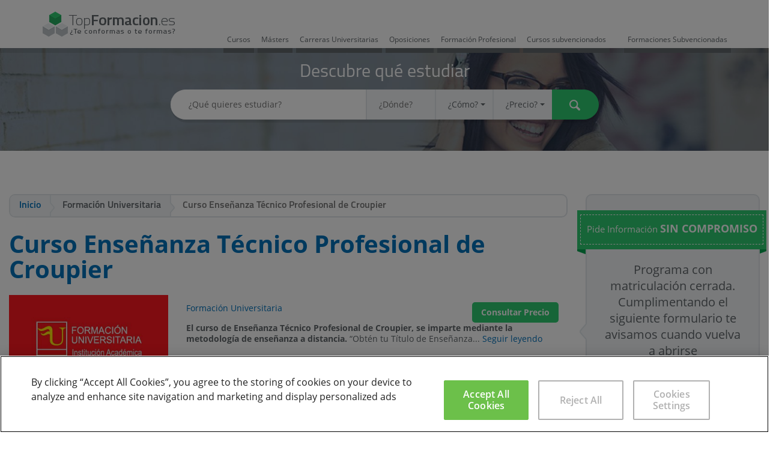

--- FILE ---
content_type: text/html; charset=UTF-8
request_url: https://www.topformacion.es/curso-ensenanza-tecnico-profesional-de-croupier-p26375.html
body_size: 16372
content:
<!DOCTYPE html><html> <head> <meta charset="utf-8"> <meta http-equiv="X-UA-Compatible" content="IE=edge"> <title>Curso Enseñanza Técnico Profesional de Croupier Formación Universitaria | TopFormacion.es</title> <link rel="alternate" href="https://www.topformacion.es/curso-ensenanza-tecnico-profesional-de-croupier-p26375.html" hreflang="es" /> <meta name="description" content="Curso Enseñanza Técnico Profesional de Croupier impartido por Formación Universitaria. Pide información de forma gratuita y el centro te informará de todas tus dudas."> <meta property="og:title" content="Curso Enseñanza Técnico Profesional de Croupier Formación Universitaria | TopFormacion.es" /> <meta property="og:image" content="https://www.topformacion.es/images/center/250/formacion-universitaria.jpg" /> <meta property="og:site_name" content="TopFormacion.es" /> <meta property="og:description" content="Curso Enseñanza Técnico Profesional de Croupier impartido por Formación Universitaria. Pide información de forma gratuita y el centro te informará de todas tus dudas." /> <meta name="twitter:card" content="summary_large_image" /> <meta name="twitter:site" content="@topformacion" /> <meta name="twitter:title" content="Curso Enseñanza Técnico Profesional de Croupier Formación Universitaria | TopFormacion.es" /> <meta name="twitter:description" content="Curso Enseñanza Técnico Profesional de Croupier impartido por Formación Universitaria. Pide información de forma gratuita y el centro te informará de todas tus dudas." /> <meta name="twitter:image:src" content="https://www.topformacion.es/images/center/250/formacion-universitaria.jpg" /> <meta name="viewport" content="initial-scale=1, maximum-scale=1, user-scalable=no"> <meta name="theme-color" content="#2ecc71"> <link rel="shortcut icon" href="favicon.ico"> <link rel="apple-touch-icon" href="/static/img/apple-touch-icon.png"> <link type="text/css" rel="stylesheet" href="https://www.topformacion.es/static/css/vendor/bootstrap.min.css" /> <link type="text/css" rel="stylesheet" href="https://www.topformacion.es/static/css/vendor/bootstrap-select.min.css" /> <link type="text/css" rel="stylesheet" href="https://www.topformacion.es/static/css/vendor/bootstrap-slider.css" /> <link type="text/css" rel="stylesheet" href="https://www.topformacion.es/static/css/vendor/switchery.min.css" /> <link type="text/css" rel="stylesheet" href="https://www.topformacion.es/static/css/bootstrap-theme.css" /> <link type="text/css" rel="stylesheet" href="https://www.topformacion.es/static/css/bootstrap-multiselect.css" /> <link type="text/css" rel="stylesheet" href="https://www.topformacion.es/static/css/generic.css" /> <link type="text/css" rel="stylesheet" href="https://www.topformacion.es/static/css/program.css" /> <link type="text/css" rel="stylesheet" href="https://www.topformacion.es/static/css/vendor/jquery.countdown.css" /> <link type="text/css" rel="stylesheet" href="https://www.topformacion.es/static/css/adjustments.css" /> <!--[if lt IE 9]> <link type="text/css" rel="stylesheet" href="https://www.topformacion.es/static/css/ie-compat.css" /> <![endif]--> <link rel="canonical" href="https://www.topformacion.es/curso-ensenanza-tecnico-profesional-de-croupier-p26375.html" /> <meta name="robots" content="index, follow"> </head> <body id="page-course" data-base-url="https://www.topformacion.es/"> <header class="header"> <div class="container-fluid top"> <div class="row subcontent"> <div class="col-xs-1 visible-xs mobile-search-button"> <span class="tficon search"><a href="#" rel="nofollow"></a></span> </div> <div class="col-xs-10 col-sm-3 col-md-3 logo"> <img src="https://www.topformacion.es/static/img/logo.png" alt="TopFormacion" title="Compara, elige y mejora" /> </div> <div class="col-sm-9 col-md-9 hidden-xs"> <ul class="nav nav-pills typology-nav-pills"> <li role="presentation" class="typology-pill-1 "> <a href="https://www.topformacion.es/cursos.html">Cursos</a> </li> <li role="presentation" class="typology-pill-2 "> <a href="https://www.topformacion.es/masters.html">Másters</a> </li> <li role="presentation" class="typology-pill-7 "> <a href="https://www.topformacion.es/carreras-universitarias.html">Carreras Universitarias</a> </li> <li role="presentation" class="typology-pill-6 "> <a href="https://www.topformacion.es/oposiciones.html">Oposiciones</a> </li> <li role="presentation" class="typology-pill-11 "> <a href="https://www.topformacion.es/formacion-profesional.html">Formación Profesional</a> </li> <li role="presentation" class="typology-pill-8 hidden-sm hidden-md "> <a href="https://www.topformacion.es/cursos-subvencionados.html">Cursos subvencionados</a> </li> <li role="presentation" class="typology-pill-12 "> <a href="https://www.topformacion.es/formaciones-subvencionadas.html">Formaciones Subvencionadas</a> </li> </ul> </div> <!--div class="hidden-xs col-sm-1 col-md-2 te-guiamos"> <span class="text hidden-sm">¿Te llamamos?</span> <span class="tficon telephone"></span> </div--> <!--div class="col-xs-1 visible-xs right"> <span class="tficon telephone"></span> </div--> </div> </div> <div class="row search-container plain-shadow-before hidden-xs"> <div class="title title1 text-center">Descubre qué estudiar</div> <form class="form-inline" role="form" id='mainSearchForm' action="https://www.topformacion.es/action/search/result"> <input type="hidden" name="searchOrder" value="" /> <input type="hidden" name="searchTypology" value="" /> <div class="form-group"> <div class="input-group"> <label class="sr-only" for="search_what">¿Qué quieres estudiar?</label> <input id="search_what" type="text" name="searchText" autocomplete="off" placeholder="¿Qué quieres estudiar?" value=""> </div> <div class="input-group hidden-xs"> <label class="sr-only" for="search_where">¿Dónde?</label> <input id="search_where" type="text" name="searchLocation" autocomplete="off" placeholder="¿Dónde?" value=""> </div> <div class="input-group hidden-xs"> <label class="sr-only" for="search_how">¿Cómo?</label> <select class="selectpicker form-control" data-style="btn-default" id="search_how" name="searchModality"> <option value="">¿Cómo?</option> <option value="1" >Presencial</option> <option value="2" >Distancia</option> <option value="3" >Semipresencial</option> <option value="4" >Online</option> <option value="5" >In Company</option> <option value="6" >Videoconferencia</option> </select> </div> <div class="input-group hidden-xs"> <label class="sr-only" for="search_price">¿Precio?</label> <select class="selectpicker form-control" data-style="btn-default" id="search_price" name="searchPrice"> <option value="">¿Precio?</option> <option value="1" >menos de 250 €</option> <option value="2" >menos de 500 €</option> <option value="3" >menos de 1.000 €</option> <option value="4" >menos de 3.000 €</option> <option value="5" >menos de 6.000 €</option> <option value="6" >menos de 12.000 €</option> <option value="7" >más de 12.000 €</option> </select> </div> <button type="submit" class="btn btn-primary"><span class="sr-only">Buscar</span><span class="tficon searchw"></span></button> </div> </form> </div> </header> <main> <div class="clearfix"> <div class="col-xs-12 col-sm-9 col-main"> <ol class="breadcrumb" itemscope="itemscope" itemtype="https://schema.org/BreadcrumbList"> <li itemprop="itemListElement" itemscope="itemscope" itemtype="https://schema.org/ListItem"><a href="https://www.topformacion.es/" itemprop="item" itemtype="https://schema.org/Thing"><span itemprop="name">Inicio</span></a><meta itemprop="position" content="1" /></li> <li itemprop="itemListElement" itemscope="itemscope" itemtype="https://schema.org/ListItem"><span itemprop="item" itemtype="https://schema.org/Thing"><span itemprop="name">Formación Universitaria</span></span><meta itemprop="position" content="2" /></li> <li class="active" itemprop="itemListElement" itemscope="itemscope" itemtype="https://schema.org/ListItem"><span itemprop="item" itemtype="https://schema.org/Thing"><span itemprop="name" title="Curso Enseñanza Técnico Profesional de Croupier">Curso Enseñanza Técnico Profesional de Croupier</span><meta itemprop="position" content="3" /></span></li> </ol> <div id="sticky-anchor"></div> <div id="sticky" class="visible-xs " data-id="26375" data-origin="0">Pide Información <span style="color:#fff; font-size:18px; font-weight:bold">SIN COMPROMISO</span></p></div> <div class="result course course-box offer box" itemscope itemtype="http://schema.org/EducationEvent" data-id="26375"> <div class="box-wrap"> <script type="text/javascript"> dataLayer = window.dataLayer || []; var centerViewsObj = dataLayer.find(item => item.centerViews); var newItem = { idMaestro: 100, name: "Formaci\u00f3n Universitaria" }; if (centerViewsObj) { centerViewsObj.centerViews.push(newItem); } else { dataLayer.push({ centerViews: [newItem] }); } </script> <h1 class="title" itemprop="name">Curso Enseñanza Técnico Profesional de Croupier</h1> <div class="subtitle visible-xs"><span></span></div> <span class="img"><img itemprop="image" src="https://www.topformacion.es/images/center/250/formacion-universitaria.jpg" alt="Curso Enseñanza Técnico Profesional de Croupier" /></span> <div class="r container-fluid"> <div class="subtitle visible-md visible-sm visible-lg"><span></span></div> <div class="meta"> <div class="labelcenter" itemprop="organizer" itemscope itemtype="http://schema.org/EducationalOrganization"><a itemprop="url" href="https://www.topformacion.es/formacion-universitaria-c250.html" title="Formación Universitaria"><span itemprop="name">Formación Universitaria</span></a></div> <div class="text-right"> <div class="price label label-primary consult-price-label consult-price-label-form"> Consultar Precio </div> </div> </div> <div class="intro"> <strong> El curso de Enseñanza Técnico Profesional de Croupier, se imparte mediante la metodología de enseñanza a distancia. </strong> “Obtén tu Título de Enseñanza... <a id="gotodescriptionanchor" href="descriptionAnchor">Seguir leyendo</a> </div> </div> <!-- ver http://schema.org/EventStatusType --><ul class="tags tags-collapsable tags-selectable"> <li class="item"><div class="tag"><div class="wrap"><span class="tficon course"></span> <span class="text" itemprop="workPerformed">Curso</span></div></div></li> <li class="item"><div class="tag"><div class="wrap"><span class="tficon online"></span> <span class="text">A Distancia</span></div></div></li> <li class="item"><div class="tag"><div class="wrap"><span class="tficon calendar"></span> <span class="text" itemprop="startDate" content="2027-01-26">2027</span><meta itemprop="endDate" content="2028-01-26"/></div></div></li> <li class="item"><div class="tag"><div class="wrap"><span class="tficon time"></span> <span class="text" itemprop="duration">340 horas</span></div></div></li> <li class="item"><div class="tag"><div class="wrap"><span class="tficon speciality"></span> <span class="text"><a title="Cursos Gestión de Ocio" href="https://www.topformacion.es/cursos-de/gestion-de-ocio/" itemprop="url">Cursos Gestión de Ocio</a></span></div></div></li> </ul> <hr class="line"> <div class="comments-list clearfix"> </div> <div class="comments-list clearfix"> </div> <div class="box student-grant"> <div class="box-wrap clearfix"> <div class="title">¿NOS DEJAS TU OPINIÓN?</div> <div class="clearfix"> <div class="img-becas"><img itemprop="image" src="https://www.topformacion.es/static/img/becas-formacion-2016.png" /></div> <div> <p>Si has realizado este curso, ¿por qué no darnos tu opinión?. Si lo haces, estarás ayudando a miles de personas que, como tu en su momento, están intentando cambiar su vida a través de la formación. No hay mejor ayuda, para decidirse entre miles de cursos, que la opinión de una persona que ha vivido la experiencia de cursarlo, miles de personas te lo agradecerán.</p> <p>Danos tu opinión detallada sobre el <strong>Curso Enseñanza Técnico Profesional de Croupier</strong>. No olvides decirnos que te pareció el temario del curso, el profesorado, la accesibilidad al equipo del centro para resolver tus dudas y, en el caso de los programas online, la calidad del campus virtual.</p> <p> <div class="social2" > <a rel="me" href="https://www.facebook.com/sharer.php?u=https%3A%2F%2Fwww.topformacion.es%2Fcurso-ensenanza-tecnico-profesional-de-croupier-p26375.html" class="icon facebook" data-subtype="sm-facebook" rel="nofollow"><span class="sr-only">Facebook</span></a> <a rel="me" href="https://twitter.com/share?url=https%3A%2F%2Fwww.topformacion.es%2Fcurso-ensenanza-tecnico-profesional-de-croupier-p26375.html" class="icon twitter" data-subtype="sm-twitter" rel="nofollow"><span class="sr-only">Twitter</span></a></div> <div class="social2"> <a class="btn btn-primary btn-toggler" data-toggle="collapse" data-target="#your-opinion" id="opinion-btn">OPINAR</a> </div> </p> </div> </div> </div></div> <form class="form your-experience" data-action="/action/program/26375/comment/add" id="formOpinion"> <input type="hidden" value="no-reply@sec.topformacion.es" name="email_seg"> <input type="hidden" value="26375" name="id"> <input type="hidden" value="21a2aff46069c8ba0cc5fac497ef60fb" name="cupon_seg"> <input type="hidden" value="ab23b955d9fbfea8cc00310e4a3bce56" name="cupon_seg2"> <div class="form-group collapse" id="your-opinion"> <div class="title">Tu experiencia es muy valiosa</div> <div class="clearfix"> <div class="col-xs-12 col-sm-6 column column-1"> <input type="text" class="form-control" id="experience_name" name="nombre" placeholder="Nombre" required> <input type="email" class="form-control" id="experience_email" name="email" placeholder="E-mail" required> </div> <div class="col-xs-12 col-sm-6 column column-2"> <input type="titulo" class="form-control" id="experience_titulo" name="titulo" placeholder="¡Ponle título a tu opinión!" required> <textarea class="form-control" id="experience_opinion" name="opinion" rows="10" cols="40" placeholder="Explícanos lo que opinas de este Curso y/o háblanos sobre tu experiencia" required></textarea> </div> <div class="vote col-sm-6 column column-1"> <div class="title">Tu voto</div> <div class="vote-wrap"> <input type="hidden" id="experience_vote" name="valoracion"> <div class="interactive-star-widget"> <div class="stars"> <a data-vote="1"></a> <a data-vote="2"></a> <a data-vote="3"></a> <a data-vote="4"></a> <a data-vote="5"></a> </div> <span class="tip">Haz clic para puntuar</span> </div> <div id="experience-vote-description" class="vote-description"></div> </div> <div class="form-control checkbox"> <label> <input type="checkbox" name="accept_privacy" id="experience_accept_privacy" value="1"> <span class="checkbox"></span> <span class="text"> <span class="text-wrap">Aceptas la <a class="underline" data-legal-url="/politica-de-privacidad.html" data-legal-title="Política de Privacidad">política de privacidad</a> y las <a class="underline" href="#" data-legal-url="/condiciones-de-uso.html" data-legal-title="Condiciones de Uso">condiciones de uso</a> de TopFormacion.es</span> </span> </label> </div> </div> <div type="submit" class="btn btn-primary" id="btnSendOpinion">ENVIAR</div> </div> </div> <!--a class="btn btn-primary btn-toggler" data-toggle="collapse" data-target="#your-opinion">OPINAR</a--> </form> <div class="description" itemprop="description"> <a name="descriptionAnchor" id="descriptionAnchor"></a> <div class="box-wrap"> <div class="descriptiontitle">Descripci&oacute;n del Curso</div> <div class="descriptiondescription"> <p><strong> El curso de Enseñanza Técnico Profesional de Croupier, se imparte mediante la metodología de enseñanza a distancia.<br /></strong><br />“Obtén tu Título de Enseñanza Técnico Profesional* de forma fácil, rápida y flexible de Croupier, que te interesa personal y profesionalmente.”<br /><br />El sector de: <br />-Casinos.<br />-Salas de juego en los que se organicen juegos de mesa y azar.<br />-Centros de ocio en los que se organicen juegos de mesa y azar.<br /><br />Este curso de enseñanza técnico profesional de Croupier aborda los siguientes temas:<br />-Atender correctamente las sugerencias y peticiones de los clientes, observando rigurosamente la normativa legal.<br />-Recibir las fichas y placas definidas por los mínimos de las mesas, proceder a su recuento y comprobar la dotación inicial de la banca según normativa legal.<br />-Conocer las reglas de cada uno de los juegos y el procedimiento de trabajo, cumpliendo la normativa vigente.<br />-Conocer los materiales y útiles que se manejan durante una partida, así como el uso de los mismos, para el correcto desarrollo del juego.<br />-Proceder al recuento de fichas, placas y billetes mediante el procedimiento de cierre para efectuar el arqueo final de cada mesa.<br /><br />Precio del curso<br />Consultar con el centro. Disponibilidad de Becas y Subvenciones.<br />&nbsp;&nbsp;&nbsp; <br />Educación continua: El aprendizaje constante es la vía para poder acceder a las oportunidades laborales tan amplias y diversas que ofrece el sector. <br /><br />Nuestras ventajas <br />-Obtienes el Diploma de la Asociación de Enseñanzas Técnico Profesional.<br />-Se superan las barreras de movilidad geográfica. Tienes la posibilidad de obtener la Titulación privada de carácter técnico profesional que deseas aunque no se imparta en tu lugar habitual de residencia.<br />-No tienes ni barreras temporales ni espaciales. <br />-Cuentas con materiales de formación efectivos y con un grado de calidad didáctica excelente. Este Programa Formativo se compone de manuales diseñados específicamente para la enseñanza a distancia, impresos estructurados en Módulos, que comprenden todos los contenidos del curso. <br />-Tutores personalizados. <br /><br />Perspectiva de empleo<br />Las nuevas necesidades sociales, constituyen sectores emergentes de empleo para que las personas desempleadas o en busca de nuevas oportunidades, puedan optar por una salida profesional inmediata. El profundo interés por la sociedad y el espíritu de servicio son cualidades esenciales si quieres dedicarte profesionalmente a este sector.<br /><br />¿Cómo encontrar empleo?<br />Búsqueda activa de empleo:<br />-Localizar cada una de las bolsas de empleo existentes tanto públicas como privadas<br />-Actualizar y adaptar el currículum en función de a la oferta de empleo a la cual se acceda<br />-Acudir tanto a centros públicos como privados que cuenten con un departamento de orientación<br />-Búsqueda de empleo Web 2.0<br /><br />Características laborales<br />Los centros de trabajo en el área de Servicios Socioculturales y a la Comunidad pueden ser de diversa tipología, tales como: Casinos, Salas de juego en los que se organicen juegos de mesa y azar, Centros de ocio en los que se organicen juegos de mesa y azar. Son centros que pueden pertenecer al ámbito público o privado, con equipamientos adaptados a los Servicios Socioculturales y a la Comunidad&nbsp; y a las características especiales del centro de trabajo.&nbsp; <br /><br />Certificado / Titulación <br />*La superación del programa permitirá solicitar el Diploma de carácter privado de nuestra Institución Académica Formación Universitaria. De manera adicional podrá solicitar si lo estima oportuno, el Diploma-Título inscrito en el Registro General de diplomas de la ANCED - Asociación Nacional de Centros de e-Learning y Distancia, mientras la ANCED tenga este servicio disponible.<br /></p> </div> </div> <div class="box-wrap"> <div class="descriptiontitle">Destinatarios del Curso</div> <div class="descriptiondescription"> <p>Dirigido a aquellas personas que deseen incorporarse con garantías en un futuro al mundo laboral, o actualizar sus conocimientos personales y/o profesionales.<br />El perfil del alumno: profesionales y estudiantes que deseen adquirir los conocimientos específicos del ámbito de Croupier, desde un punto de vista práctico y aplicado, para dedicarse profesionalmente a esta ocupación.<br />Horario<br />El horario puede variar considerablemente. Pueden ocupar puestos de trabajo tanto de jornada completa como de media jornada, está sujeto al tipo de centro educativo donde desarrolle el trabajador su actividad profesional.</p> </div> </div> <div class="box-wrap"> <div class="descriptiontitle">Objetivos del Curso</div> <div class="descriptiondescription"> <p>El objetivo del curso es dirigir y controlar todo lo relacionado con una partida de juego en un casino.<br />El curso de CROUPIER tiene por finalidad desarrollar las competencias profesionales, características de esta ocupación y los contenidos mínimos asociados a la misma.</p> </div> </div> <div class="box-wrap"> <div class="descriptiontitle">Temario del Curso</div> <div class="descriptiondescription"> <p>-Atención al público.<br />-Apertura de mesa.<br />-Desarrollo de la partida.<br />-Manejo de útiles.<br />-Cierre de mesa.<br /><br /><strong>Profesores</strong><br />-Tutores personalizados.<br />-Actualizan continuamente los contenidos para ofrecer el material didáctico necesario para superar las Enseñanzas Técnico Profesionales previstas.<br />-Licenciados Superiores y/o Postgraduados.<br />-Expertos en metodologías no presenciales de formación.<br /><br /><strong>Método de evaluación</strong><br />Evaluación continua, seguimiento continuado a través de evaluaciones por cada tema y módulo, y exámenes finales de todo el contenido, así como actividades de tipo teórico - práctico.</p> </div> </div> <div class="box-wrap"> <div class="descriptiontitle">Duraci&oacute;n del Curso</div> <div class="descriptiondescription"> <p>340 horasSe imparte en toda España y resto del Mundo</p> </div> </div> <div class="box-wrap"> <div class="descriptiontitle">Otros datos del Curso</div> <div class="descriptiondescription"> <p><strong>¿Debería cursar el programa?</strong></p> <p>Con el curso de enseñanza técnico profesional de Croupier podrás obtener el Título - Certificación de Especialización Profesional de Croupier de carácter privado que te interesa. Prepárate rápida y fácilmente.</p> <p><strong>Rango salarial (de las personas tras realizar el programa)</strong></p> <p>El salario medio se estipula en los 15.000 € (estimativamente). Fuentes consultadas: Empresas públicas y privadas del sector.</p> <p><strong>Media de alumnos por aula</strong></p> <p>Formación personalizada. Número limitado de plazas.</p> <p><strong>Nº de promociones de este curso al año</strong></p> <p>El curso de Enseñanza Técnico Profesional de Croupier, se imparte por Formación Universitaria mediante la metodología de enseñanza a distancia desde el año 2009.</p> <p><strong>Empleabilidad (Porcentaje de estudiantes que consiguen trabajo después de realizar el programa)</strong></p> <p>Nuestros cursos están dirigidos a que obtengas las habilidades y la base académica exigidas para que puedas alcanzar tus metas profesionales en Servicios Socioculturales y a la Comunidad.</p> <p><strong>Bolsa de trabajo</strong></p> <p>La gestión y búsqueda de prácticas y empleos para los alumnos es uno de los enfoques naturales de FORMACIÓN UNIVERSITARIA. Trabajamos para potenciar la presencia de nuestros alumnos en las empresas privadas y/o públicas, para que puedan desarrollar los conocimientos teóricos-prácticos que han adquirido a lo largo de sus estudios.</p> </div> </div> <div class="btn-clicktoAction-content hidden-xs"> <a class="btn btn-secondary btn-listLead consult-price-label consult-price-label-form " role="button">¡Quiero saber más!</a> </div> </div> </div> </div> <hr class="line" /> </div> <div class="col-xs-12 col-sm-3 sidebar-xs" id="contentform"> <div class="panel panel-default search sidebar-lead-form-panel " data-id="" id="ad-da39a3ee5e6b4b0d3255bfef95601890afd80709"> <div class="container44 one"> <div class="skew l"></div> <div class="main" align="center"> <div><p style="color:#fff; font-size:15px; font-weight:regular"> Pide Información <span style="color:#fff; font-size:18px; font-weight:bold">SIN COMPROMISO</span></p></div> </div> <div class="skew r"></div></div> <div class="panel-heading"> <div class="arrow hidden-xs"></div> <div class="imgcompromiso2"> <h2 class="titlecompromiso"> Programa con matriculación cerrada. Cumplimentando el siguiente formulario te avisamos cuando vuelva a abrirse </h2> </div> <img class="imgcompromiso" src="https://www.topformacion.es/static/img/iconocurso.png"> <p class="titlecompromiso2">10 personas se han interesado por este curso en las últimas semanas</p> </div> <div class="panel-body"> <form role="form" data-role="lead-form" data-typology="Curso" action="https://www.topformacion.es/action/program/lead/add"> <div class="form-group"> <input type="hidden" name="id" value="26375" > <input type="hidden" name="curso_id" value="26375" > <input type="hidden" name="email_seg" value="no-reply@sec.topformacion.es"> <input type="hidden" name="cupon_seg"> <input type="hidden" name="cupon_seg2"> <div class="lead-form-fields clearfix"> <div> <input type="text" name="nombre" class="form-control" id="leadFormField1" placeholder="Nombre" required ></div> <div> <input type="text" name="apellidos" class="form-control" id="leadFormField2" placeholder="Apellidos" required ></div> <div> <input type="text" name="telefono" class="form-control" id="leadFormField4" placeholder="Teléfono" required ></div> <div> <input type="email" name="email" class="form-control" id="leadFormField3" placeholder="Email" required ></div> <div> <select name="pais_id" class="selectpicker form-control" data-style="btn-default" data-size="6" id="leadFormField10" required data-country-selector="1" data-country-es="71"> <option value="">País</option> <option value="1" >Vivo en Afganistán</option> <option value="3" >Vivo en Albania</option> <option value="4" >Vivo en Alemania</option> <option value="5" >Vivo en Andorra</option> <option value="6" >Vivo en Angola</option> <option value="7" >Vivo en Anguila</option> <option value="8" >Vivo en Antártida</option> <option value="9" >Vivo en Antigua y Barbuda</option> <option value="10" >Vivo en Antillas Neerlandesas</option> <option value="11" >Vivo en Arabia Saudita</option> <option value="12" >Vivo en Argelia</option> <option value="13" >Vivo en Argentina</option> <option value="14" >Vivo en Armenia</option> <option value="15" >Vivo en Aruba</option> <option value="131" >Vivo en ARY Macedonia</option> <option value="16" >Vivo en Australia</option> <option value="17" >Vivo en Austria</option> <option value="18" >Vivo en Azerbaiyán</option> <option value="19" >Vivo en Bahamas</option> <option value="20" >Vivo en Bahréin</option> <option value="21" >Vivo en Bangladesh</option> <option value="22" >Vivo en Barbados</option> <option value="24" >Vivo en Bélgica</option> <option value="25" >Vivo en Belice</option> <option value="26" >Vivo en Benín</option> <option value="27" >Vivo en Bermudas</option> <option value="23" >Vivo en Bielorrusia</option> <option value="155" >Vivo en Birmania</option> <option value="29" >Vivo en Bolivia</option> <option value="30" >Vivo en Bosnia y Herzegovina</option> <option value="31" >Vivo en Botsuana</option> <option value="33" >Vivo en Brasil</option> <option value="34" >Vivo en Brunéi</option> <option value="35" >Vivo en Bulgaria</option> <option value="36" >Vivo en Burkina Faso</option> <option value="37" >Vivo en Burundi</option> <option value="28" >Vivo en Bután</option> <option value="38" >Vivo en Cabo Verde</option> <option value="40" >Vivo en Camboya</option> <option value="41" >Vivo en Camerún</option> <option value="42" >Vivo en Canadá</option> <option value="44" >Vivo en Chad</option> <option value="46" >Vivo en Chile</option> <option value="47" >Vivo en China</option> <option value="48" >Vivo en Chipre</option> <option value="236" >Vivo en Ciudad del Vaticano</option> <option value="50" >Vivo en Colombia</option> <option value="51" >Vivo en Comoras</option> <option value="55" >Vivo en Corea del Norte</option> <option value="56" >Vivo en Corea del Sur</option> <option value="57" >Vivo en Costa de Marfil</option> <option value="58" >Vivo en Costa Rica</option> <option value="59" >Vivo en Croacia</option> <option value="60" >Vivo en Cuba</option> <option value="61" >Vivo en Dinamarca</option> <option value="62" >Vivo en Dominica</option> <option value="64" >Vivo en Ecuador</option> <option value="65" >Vivo en Egipto</option> <option value="66" >Vivo en El Salvador</option> <option value="67" >Vivo en Emiratos Árabes Unidos</option> <option value="68" >Vivo en Eritrea</option> <option value="69" >Vivo en Eslovaquia</option> <option value="70" >Vivo en Eslovenia</option> <option value="71" selected>Vivo en España</option> <option value="72" >Vivo en Estados Unidos</option> <option value="74" >Vivo en Estonia</option> <option value="75" >Vivo en Etiopía</option> <option value="77" >Vivo en Filipinas</option> <option value="78" >Vivo en Finlandia</option> <option value="79" >Vivo en Fiyi</option> <option value="80" >Vivo en Francia</option> <option value="81" >Vivo en Gabón</option> <option value="82" >Vivo en Gambia</option> <option value="83" >Vivo en Georgia</option> <option value="85" >Vivo en Ghana</option> <option value="86" >Vivo en Gibraltar</option> <option value="87" >Vivo en Granada</option> <option value="88" >Vivo en Grecia</option> <option value="89" >Vivo en Groenlandia</option> <option value="90" >Vivo en Guadalupe</option> <option value="91" >Vivo en Guam</option> <option value="92" >Vivo en Guatemala</option> <option value="93" >Vivo en Guayana Francesa</option> <option value="94" >Vivo en Guernsey</option> <option value="95" >Vivo en Guinea</option> <option value="96" >Vivo en Guinea Ecuatorial</option> <option value="97" >Vivo en Guinea-Bissau</option> <option value="98" >Vivo en Guyana</option> <option value="99" >Vivo en Haití</option> <option value="101" >Vivo en Honduras</option> <option value="102" >Vivo en Hong Kong</option> <option value="103" >Vivo en Hungría</option> <option value="104" >Vivo en India</option> <option value="105" >Vivo en Indonesia</option> <option value="106" >Vivo en Irán</option> <option value="107" >Vivo en Iraq</option> <option value="108" >Vivo en Irlanda</option> <option value="32" >Vivo en Isla Bouvet</option> <option value="139" >Vivo en Isla de Man</option> <option value="158" >Vivo en Isla de Navidad</option> <option value="109" >Vivo en Islandia</option> <option value="39" >Vivo en Islas Caimán</option> <option value="49" >Vivo en Islas Cocos</option> <option value="54" >Vivo en Islas Cook</option> <option value="76" >Vivo en Islas Feroe</option> <option value="84" >Vivo en Islas Georgias del Sur y Sandwich del Sur</option> <option value="100" >Vivo en Islas Heard y McDonald</option> <option value="138" >Vivo en Islas Malvinas</option> <option value="140" >Vivo en Islas Marianas del Norte</option> <option value="142" >Vivo en Islas Marshall</option> <option value="177" >Vivo en Islas Pitcairn</option> <option value="189" >Vivo en Islas Salomón</option> <option value="226" >Vivo en Islas Turcas y Caicos</option> <option value="73" >Vivo en Islas ultramarinas de Estados Unidos</option> <option value="239" >Vivo en Islas Vírgenes Británicas</option> <option value="240" >Vivo en Islas Vírgenes Estadounidenses</option> <option value="110" >Vivo en Israel</option> <option value="111" >Vivo en Italia</option> <option value="112" >Vivo en Jamaica</option> <option value="113" >Vivo en Japón</option> <option value="114" >Vivo en Jersey</option> <option value="115" >Vivo en Jordania</option> <option value="116" >Vivo en Kazajistán</option> <option value="117" >Vivo en Kenia</option> <option value="118" >Vivo en Kirguistán</option> <option value="119" >Vivo en Kiribati</option> <option value="120" >Vivo en Kuwait</option> <option value="121" >Vivo en Laos</option> <option value="122" >Vivo en Lesoto</option> <option value="123" >Vivo en Letonia</option> <option value="124" >Vivo en Líbano</option> <option value="125" >Vivo en Liberia</option> <option value="126" >Vivo en Libia</option> <option value="127" >Vivo en Liechtenstein</option> <option value="128" >Vivo en Lituania</option> <option value="129" >Vivo en Luxemburgo</option> <option value="130" >Vivo en Macao</option> <option value="132" >Vivo en Madagascar</option> <option value="133" >Vivo en Malasia</option> <option value="134" >Vivo en Malawi</option> <option value="135" >Vivo en Maldivas</option> <option value="136" >Vivo en Malí</option> <option value="137" >Vivo en Malta</option> <option value="141" >Vivo en Marruecos</option> <option value="143" >Vivo en Martinica</option> <option value="144" >Vivo en Mauricio</option> <option value="145" >Vivo en Mauritania</option> <option value="146" >Vivo en Mayotte</option> <option value="147" >Vivo en México</option> <option value="148" >Vivo en Micronesia</option> <option value="149" >Vivo en Moldavia</option> <option value="150" >Vivo en Mónaco</option> <option value="151" >Vivo en Mongolia</option> <option value="152" >Vivo en Montenegro</option> <option value="153" >Vivo en Montserrat</option> <option value="154" >Vivo en Mozambique</option> <option value="156" >Vivo en Namibia</option> <option value="157" >Vivo en Nauru</option> <option value="159" >Vivo en Nepal</option> <option value="160" >Vivo en Nicaragua</option> <option value="161" >Vivo en Níger</option> <option value="162" >Vivo en Nigeria</option> <option value="163" >Vivo en Niue</option> <option value="164" >Vivo en Norfolk</option> <option value="165" >Vivo en Noruega</option> <option value="166" >Vivo en Nueva Caledonia</option> <option value="167" >Vivo en Nueva Zelanda</option> <option value="168" >Vivo en Omán</option> <option value="248" >Vivo en Otro país</option> <option value="169" >Vivo en Países Bajos</option> <option value="170" >Vivo en Pakistán</option> <option value="171" >Vivo en Palaos</option> <option value="173" >Vivo en Panamá</option> <option value="174" >Vivo en Papúa Nueva Guinea</option> <option value="175" >Vivo en Paraguay</option> <option value="176" >Vivo en Perú</option> <option value="178" >Vivo en Polinesia Francesa</option> <option value="179" >Vivo en Polonia</option> <option value="180" >Vivo en Portugal</option> <option value="181" >Vivo en Puerto Rico</option> <option value="182" >Vivo en Qatar</option> <option value="183" >Vivo en Reino Unido</option> <option value="43" >Vivo en República Centroafricana</option> <option value="45" >Vivo en República Checa</option> <option value="215" >Vivo en República de China</option> <option value="52" >Vivo en República del Congo</option> <option value="53" >Vivo en República Democrática del Congo</option> <option value="63" >Vivo en República Dominicana</option> <option value="184" >Vivo en Reunión</option> <option value="185" >Vivo en Ruanda</option> <option value="186" >Vivo en Rumania</option> <option value="187" >Vivo en Rusia</option> <option value="188" >Vivo en Sahara Occidental</option> <option value="190" >Vivo en Samoa</option> <option value="191" >Vivo en Samoa Americana</option> <option value="192" >Vivo en San Cristóbal y Nieves</option> <option value="193" >Vivo en San Marino</option> <option value="194" >Vivo en San Pedro y Miquelón</option> <option value="195" >Vivo en San Vicente y las Granadinas</option> <option value="196" >Vivo en Santa Helena</option> <option value="197" >Vivo en Santa Lucía</option> <option value="198" >Vivo en Santo Tomé y Príncipe</option> <option value="199" >Vivo en Senegal</option> <option value="200" >Vivo en Serbia</option> <option value="246" >Vivo en Serbia y Montenegro</option> <option value="201" >Vivo en Seychelles</option> <option value="202" >Vivo en Sierra Leona</option> <option value="203" >Vivo en Singapur</option> <option value="204" >Vivo en Siria</option> <option value="205" >Vivo en Somalia</option> <option value="206" >Vivo en Sri Lanka</option> <option value="207" >Vivo en Suazilandia</option> <option value="208" >Vivo en Sudáfrica</option> <option value="209" >Vivo en Sudán</option> <option value="210" >Vivo en Suecia</option> <option value="211" >Vivo en Suiza</option> <option value="212" >Vivo en Surinam</option> <option value="213" >Vivo en Svalbard y Jan Mayen</option> <option value="214" >Vivo en Tailandia</option> <option value="216" >Vivo en Tanzania</option> <option value="217" >Vivo en Tayikistán</option> <option value="218" >Vivo en Territorio Británico del Océano Índico</option> <option value="219" >Vivo en Territorios Australes Franceses</option> <option value="172" >Vivo en Territorios palestinos</option> <option value="220" >Vivo en Timor Oriental</option> <option value="221" >Vivo en Togo</option> <option value="222" >Vivo en Tokelau</option> <option value="223" >Vivo en Tonga</option> <option value="224" >Vivo en Trinidad y Tobago</option> <option value="225" >Vivo en Túnez</option> <option value="227" >Vivo en Turkmenistán</option> <option value="228" >Vivo en Turquía</option> <option value="229" >Vivo en Tuvalu</option> <option value="230" >Vivo en Ucrania</option> <option value="231" >Vivo en Uganda</option> <option value="232" >Vivo en Unión Europea</option> <option value="233" >Vivo en Unión Soviética</option> <option value="234" >Vivo en Uruguay</option> <option value="235" >Vivo en Uzbekistán</option> <option value="247" >Vivo en Vanuatu</option> <option value="237" >Vivo en Venezuela</option> <option value="238" >Vivo en Vietnam</option> <option value="241" >Vivo en Wallis y Futuna</option> <option value="242" >Vivo en Yemen</option> <option value="243" >Vivo en Yibuti</option> <option value="244" >Vivo en Zambia</option> <option value="245" >Vivo en Zimbabue</option> <option value="2" >Vivo en Åland</option> </select> </div> <div> <select name="provincia_id" class="selectpicker form-control" data-style="btn-default" data-size="6" id="leadFormField8" required> <option value="">Provincia</option> <option value="39">A Coruña</option> <option value="43">Álava</option> <option value="23">Albacete</option> <option value="34">Alicante</option> <option value="1">Almería</option> <option value="46">Asturias</option> <option value="14">Ávila</option> <option value="37">Badajoz</option> <option value="28">Barcelona</option> <option value="45">Bizkaia</option> <option value="15">Burgos</option> <option value="38">Cáceres</option> <option value="2">Cádiz</option> <option value="48">Cantabria</option> <option value="35">Castellón</option> <option value="32">Ceuta</option> <option value="24">Ciudad Real</option> <option value="3">Córdoba</option> <option value="25">Cuenca</option> <option value="44">Gipuzkoa</option> <option value="29">Girona</option> <option value="4">Granada</option> <option value="26">Guadalajara</option> <option value="5">Huelva</option> <option value="9">Huesca</option> <option value="47">Illes Balears</option> <option value="6">Jaén</option> <option value="49">La Rioja</option> <option value="12">Las Palmas</option> <option value="16">León</option> <option value="30">Lleida</option> <option value="40">Lugo</option> <option value="50">Madrid</option> <option value="7">Málaga</option> <option value="33">Melilla</option> <option value="51">Murcia</option> <option value="52">Navarra</option> <option value="41">Ourense</option> <option value="17">Palencia</option> <option value="42">Pontevedra</option> <option value="18">Salamanca</option> <option value="19">Segovia</option> <option value="8">Sevilla</option> <option value="20">Soria</option> <option value="31">Tarragona</option> <option value="13">Tenerife</option> <option value="10">Teruel</option> <option value="27">Toledo</option> <option value="36">Valencia</option> <option value="21">Valladolid</option> <option value="22">Zamora</option> <option value="11">Zaragoza</option> </select> <input type="text" name="provincia_ex" class="form-control hide" id="leadForm_provincia_ex" placeholder="Provincia" > </div> <div> <input type="text" name="cp" class="form-control" id="leadFormField6" placeholder="Código postal" required data-country-field='select[name="pais_id"]' data-province-field='select[name="provincia_id"]' data-city-field='input[name="localidad"]'></div> <div> <select name="nivel_estudios" class="selectpicker form-control" data-style="btn-default" data-size="6" id="leadFormField29" required > <option>Nivel de estudios</option> <option value="42">Máster, Posgrado, Doctorado o cursando último curso</option> <option value="40">Grado, Licenciatura, Diplomatura, Ingeniería técnica o superior</option> <option value="19">Ciclo formativo grado superior, FP2 o cursando último curso</option> <option value="16">Ciclo formativo grado medio, FP1 o cursando último curso</option> <option value="6">Bachillerato o cursando último curso</option> <option value="37">Graduado Escolar, ESO o cursando último curso</option> <option value="9">Certificado de escolaridad o Educación primaria</option> </select></div> <div> <select name="when_wish_register" class="selectpicker form-control" data-style="btn-default" data-size="7" id="when-wish-register"> <option value="">¿Cuando desea matricularse?</option> <option value="115">Durante esta semana</option> <option value="116">En un mes</option> <option value="117">En dos meses</option> <option value="120">En tres meses o más</option> <option value="118">Solo estoy buscando información</option> <option value="119">No me quiero matricular</option> </select> </div> <div > <select class="form-control multiple-select-dropdown" multiple="multiple" id="pregunta" name="pregunta[]"> <optgroup label="Precios y Financiación"> <option value="62" data-comment="false">¿Cuánto cuesta este programa?</option> <option value="63" data-comment="false">¿Tienen opciones de financiación?</option> <option value="64" data-comment="false">¿Disponen de becas para este programa? ¿Cuáles son los requisitos?</option> </optgroup> <optgroup label="Información general"> <option value="93" data-comment="false">¿Me pueden enviar más información por favor?</option> <option value="94" data-comment="false">Me quiero matricular en este programa. Necesito recibir más información</option> </optgroup> <optgroup label="Fecha límite matricularse en este programa"> <option value="61" data-comment="false">¿Cuál es la fecha límite para matricularse en este programa?</option> </optgroup> <optgroup label="Duración y Lugar de estudio del programa"> <option value="65" data-comment="false">¿Cuál es la duración del programa?</option> <option value="67" data-comment="false">¿Dónde está el centro o la Universidad?</option> <option value="66" data-comment="false">¿Este programa se imparte a tiempo parcial o a tiempo completo?</option> </optgroup> <optgroup label="Documentos de admisión"> <option value="68" data-comment="false">¿Qué documentos tengo que presentar para matricularme?</option> <option value="95" data-comment="false">¿Cuál es el proceso de admisión de este programa? Requisitos</option> </optgroup> <optgroup label=""></optgroup> </select></div><script type="text/javascript">
if(typeof jQuery != 'undefined') { $('.multiple-select-dropdown').multiselect({ numberDisplayed: 1, nonSelectedText: '¿Tienes alguna duda? Selecciónala', nSelectedText: 'preguntas seleccionadas', allSelectedText: 'Todas las preguntas seleccionadas' }); $('.multiselect-native-select').last().hide();
} </script> <div class="form-control checkbox privacy"> <label> <input type="checkbox" name="acepto" value="1" id="leadFormFieldLegal"> <span class="checkbox"></span> <span class="text"> <span class="text-wrap">Aceptas la <a class="underline" href="#" data-legal-url="https://www.topformacion.es/politica-de-privacidad.html" data-legal-title="Política de Privacidad">política de privacidad</a> y las <a class="underline" href="#" data-legal-url="https://www.topformacion.es/condiciones-de-uso.html" data-legal-title="Condiciones de Uso">condiciones de uso</a> de TopFormacion.es</span> </span> </label> </div></div><button class="btn btn-primary" type="submit"><span class="visible-xs-inline">SOLICITAR</span> MÁS INFO</button> <span class="privacy-text">Activolution S.L. (Responsable) tratará tus datos personales con la finalidad de gestionar el envío de solicitudes de información requeridas y el envío de comunicaciones promocionales sobre formación, derivadas de tu consentimiento. Podrás ejercer tus derechos de acceso, supresión rectificación, limitación, portabilidad y otros derechos, según lo indicado en nuestra P. de Privacidad​</span><script type="text/javascript"> validarFormSolicitudExternos = function(f) { var f = f || $('formSolicitud'); return true; }</script> </div></form> </div> </div> </div> <div class="col-sm-9 comments-related-container"> <div class="related"> <h2 class="related-title">Otros Cursos que podrían interesarte:</h2> <div itemtype="http://schema.org/EducationEvent" itemscope="" class="result offer box course-box" data-id="70534"> <div class="box-wrap"> <script type="text/javascript"> dataLayer = window.dataLayer || []; var centerViewsObj = dataLayer.find(item => item.centerViews); var newItem = { idMaestro: 2805, name: "Cesur Online" }; if (centerViewsObj) { centerViewsObj.centerViews.push(newItem); } else { dataLayer.push({ centerViews: [newItem] }); } </script> <h3><a class="title" href="https://www.topformacion.es/curso-de-fp-de-grado-superior-en-animacion-sociocultural-y-turistica-online-titulacion-oficial-p70534.html" title="Curso de FP de Grado Superior en Animación Sociocultural y Turística Online. Titulación Oficial" itemprop="url"><span itemprop="name">Curso de FP de Grado Superior en Animación Sociocultural y Turística Online. Titulación Oficial</span></a></h3> <div class="subtitle visible-xs"><span></span></div> <a href="https://www.topformacion.es/curso-de-fp-de-grado-superior-en-animacion-sociocultural-y-turistica-online-titulacion-oficial-p70534.html" class="img"><img alt="Curso de FP de Grado Superior en Animación Sociocultural y Turística Online. Titulación Oficial" src="https://www.topformacion.es/images/center/1619/cesur-online.png" itemprop="image"></a> <div class="r"> <div class="subtitle visible-md visible-sm visible-lg"></div> <h4 itemtype="http://schema.org/Organization" itemscope="" itemprop="organizer" class="subtitle"> <a title="Cesur Online" href="https://www.topformacion.es/cesur-online-c1619.html" itemprop="url"><span itemprop="name">Cesur Online</span></a> </h4> <div class="meta"> <div class="row clickToAction"> <div class="col-xs-12 col-md-6 col-lg-8 price consult-price-label consult-price-label-form"> Consultar Precio </div> <div class="col-xs-12 col-md-6 col-lg-4 btnclickToAction"> <div class="col-xs-6"> <a class="btn btn-secondary btn-listLead consult-price-label consult-price-label-form" role="button">¡Quiero saber más!</a> </div> <div class="visible-xs col-xs-6"> <a href="tel:900102729" class="btn btn-primary btn-primary btn-listLead " role="button">¡Llamar ahora gratis!</a> </div> </div> </div> </div> </div> <!-- ver http://schema.org/EventStatusType --><ul class="tags tags-collapsable tags-selectable"> <li class="item"><div class="tag"><div class="wrap"><span class="tficon course"></span> <span class="text" itemprop="workPerformed">Formación Profesional</span></div></div></li> <li class="item"><div class="tag"><div class="wrap"><span class="tficon online"></span> <span class="text">Online</span></div></div></li> <li class="item"><div class="tag"><div class="wrap"><span class="tficon calendar"></span> <span class="text" itemprop="startDate" content="2026-02-26">Febrero</span><meta itemprop="endDate" content="2026-04-26"/></div></div></li> <li class="item" data-toggle="tooltip" data-placement="top" data-original-title="<div class='text-center'> <strong class='tooltip-value'><br>Matr&iacute;cula Abierta</strong></div>"><div class="tag"><div class="wrap"><span class="tficon flag"></span> <span class="text">Abierta</span><meta itemprop="eventStatus" content="http://schema.org/EventScheduled"></div></div></li> </ul> </div></div> </div> </div> <div class="col-sm-9 program-links-container"> <h2 class="related-title">Formaci&oacute;n relacionada con Curso Enseñanza Técnico Profesional de Croupier</h2> <ul> <li><a href="https://www.topformacion.es/postgrados/gestion-de-ocio/" title="Postgrados Gestión de Ocio ">Postgrados Gestión de Ocio </a></li> <li><a href="https://www.topformacion.es/masters/gestion-de-ocio/" title="Másters Gestión de Ocio ">Másters Gestión de Ocio </a></li> <li><a href="https://www.topformacion.es/formacion-profesional/gestion-de-ocio/" title="Formación Profesional Gestión de Ocio ">Formación Profesional Gestión de Ocio </a></li> <li><a href="https://www.topformacion.es/cursos-de/gestion-de-ocio/" title="Cursos Gestión de Ocio ">Cursos Gestión de Ocio </a></li> </ul> </div> </div> <div class="sidebar-xs floating-sidebar visible-xs" id="left-sidebar"> </div> <div class="floating-sidebar" id="right-sidebar"> <div class="handle-container"> <div class="handle"><div class="tficon rarr"></div></div> </div> <div class="title">Te llamamos <strong>GRATIS</strong><span class="tficon telephone-white"></span></div> <div class="intro">Dinos cu&aacute;ndo quieres que te contactemos y lo haremos gratis</div> <form class="form click-to-call-form" method="post" action="https://www.topformacion.es/action/click2call/send"> <input type="hidden" name="id" value="3d972e48c292050f0faeb3e2e4f507a7" /> <input type="hidden" name="email_seg" value="no-reply@sec.topformacion.es" /> <input type="hidden" name="cupon_seg" value="c0e5c001ebdde1d7c387127386fc333f" /> <input type="hidden" name="cupon_seg2" value="0d6c06d30ef1b70f09d2b2d8cdd3cc5e" /> <input type="hidden" name="clickToCallNextAvailableDate" value="" /> <input class="form-control" type="text" name="clickToCallPhoneNumber" placeholder="¿Cu&aacute;l es tu tel&eacute;fono?"> <div class="input-group"> <select class="selectpicker form-control" data-style="btn-default" name="clickToCallContactTime"> <option>¿Cuándo quieres que te llamemos?</option> <option value="5">En 5 minutos</option> <option value="30">En 30 minutos</option> <option value="60">En 1 hora</option> <option value="120">En 2 horas</option> </select> </div> <div class="form-control checkbox privacy"> <label> <input type="checkbox" name="clickToCallLegal" value="1" id="clickToCallLegal"> <span class="checkbox"></span> <span class="text"> <span class="text-wrap">Seleccionar esta opción significa que aceptas la <a class="underline" href="#" data-legal-url="https://www.topformacion.es/politica-de-privacidad.html" data-legal-title="Política de Privacidad">política de privacidad</a> y las <a class="underline" href="#" data-legal-url="https://www.topformacion.es/condiciones-de-uso.html" data-legal-title="Condiciones de Uso">condiciones de uso</a> de TopFormacion.es</span> </span> </label> </div> <button class="btn btn-primary" type="submit">ACEPTAR</button> </form></div><div class="sidebar-xs floating-sidebar" id="right-sidebar-filter"> <div class="handle-container visible-xs"> <div class="handle"><div class="tficon rarr"></div></div> </div> <div class="visible-xs"> <div class="title text-center visible-xs">Filtra los cursos</div><form role="form" class='advanced-search-form' action="https://www.topformacion.es/action/search/result"> <div class="form-group visible-xs"> <div class="title">Descubre qué estudiar</div> <input type="text" class="form-control" name="searchText" placeholder="¿Qué estudiar?" value=""> <input type="text" class="form-control" name="searchLocation" placeholder="¿Dónde?" value=""> <select class="selectpicker form-control" data-style="btn-default" data-size="10" name="searchModality"> <option value="">¿Cómo?</option> </select> <select class="selectpicker form-control" data-style="btn-default" data-size="10" name="searchPrice"> <option value="">¿Precio?</option> <option value="1" >menos de 250 €</option> <option value="2" >menos de 500 €</option> <option value="3" >menos de 1.000 €</option> <option value="4" >menos de 3.000 €</option> <option value="5" >menos de 6.000 €</option> <option value="6" >menos de 12.000 €</option> <option value="7" >más de 12.000 €</option> </select> </div> <div class="form-group"> <div class="title">Método y lugar</div> <ul class="radio-list form-control method-radio-list"> <li class="radio-item selected"> <a href="https://www.topformacion.es/cursos/" class="filter-link"> <label> <input checked type="radio" name="searchModality" value="" checked><span class="radio-label">Todos</span> </label> </a> </li> </ul> </div> <div class="form-group"> <div class="title">Provincias</div> <ul class="radio-list form-control method-radio-list"> <li class="radio-item "> <a href="https://www.topformacion.es/cursos/coruna/" class="filter-link" title=" A Coruña"> A Coruña </a> </li> <li class="radio-item "> <a href="https://www.topformacion.es/cursos/alava/" class="filter-link" title=" Álava"> Álava </a> </li> <li class="radio-item "> <a href="https://www.topformacion.es/cursos/albacete/" class="filter-link" title=" Albacete"> Albacete </a> </li> <li class="radio-item "> <a href="https://www.topformacion.es/cursos/alicante/" class="filter-link" title=" Alicante"> Alicante </a> </li> <span class="section-header-extra-text"> <li class="radio-item "> <a href="https://www.topformacion.es/cursos/almeria/" class="filter-link" title=" Almería"> Almería </a> </li> <li class="radio-item "> <a href="https://www.topformacion.es/cursos/asturias/" class="filter-link" title=" Asturias"> Asturias </a> </li> <li class="radio-item "> <a href="https://www.topformacion.es/cursos/avila/" class="filter-link" title=" Ávila"> Ávila </a> </li> <li class="radio-item "> <a href="https://www.topformacion.es/cursos/badajoz/" class="filter-link" title=" Badajoz"> Badajoz </a> </li> <li class="radio-item "> <a href="https://www.topformacion.es/cursos/barcelona/" class="filter-link" title=" Barcelona"> Barcelona </a> </li> <li class="radio-item "> <a href="https://www.topformacion.es/cursos/bizkaia/" class="filter-link" title=" Bizkaia"> Bizkaia </a> </li> <li class="radio-item "> <a href="https://www.topformacion.es/cursos/burgos/" class="filter-link" title=" Burgos"> Burgos </a> </li> <li class="radio-item "> <a href="https://www.topformacion.es/cursos/caceres/" class="filter-link" title=" Cáceres"> Cáceres </a> </li> <li class="radio-item "> <a href="https://www.topformacion.es/cursos/cadiz/" class="filter-link" title=" Cádiz"> Cádiz </a> </li> <li class="radio-item "> <a href="https://www.topformacion.es/cursos/cantabria/" class="filter-link" title=" Cantabria"> Cantabria </a> </li> <li class="radio-item "> <a href="https://www.topformacion.es/cursos/castellon/" class="filter-link" title=" Castellón"> Castellón </a> </li> <li class="radio-item "> <a href="https://www.topformacion.es/cursos/ceuta/" class="filter-link" title=" Ceuta"> Ceuta </a> </li> <li class="radio-item "> <a href="https://www.topformacion.es/cursos/ciudad-real/" class="filter-link" title=" Ciudad Real"> Ciudad Real </a> </li> <li class="radio-item "> <a href="https://www.topformacion.es/cursos/cordoba/" class="filter-link" title=" Córdoba"> Córdoba </a> </li> <li class="radio-item "> <a href="https://www.topformacion.es/cursos/cuenca/" class="filter-link" title=" Cuenca"> Cuenca </a> </li> <li class="radio-item "> <a href="https://www.topformacion.es/cursos/gipuzkoa/" class="filter-link" title=" Gipuzkoa"> Gipuzkoa </a> </li> <li class="radio-item "> <a href="https://www.topformacion.es/cursos/girona/" class="filter-link" title=" Girona"> Girona </a> </li> <li class="radio-item "> <a href="https://www.topformacion.es/cursos/granada/" class="filter-link" title=" Granada"> Granada </a> </li> <li class="radio-item "> <a href="https://www.topformacion.es/cursos/guadalajara/" class="filter-link" title=" Guadalajara"> Guadalajara </a> </li> <li class="radio-item "> <a href="https://www.topformacion.es/cursos/huelva/" class="filter-link" title=" Huelva"> Huelva </a> </li> <li class="radio-item "> <a href="https://www.topformacion.es/cursos/huesca/" class="filter-link" title=" Huesca"> Huesca </a> </li> <li class="radio-item "> <a href="https://www.topformacion.es/cursos/baleares/" class="filter-link" title=" Illes Balears"> Illes Balears </a> </li> <li class="radio-item "> <a href="https://www.topformacion.es/cursos/jaen/" class="filter-link" title=" Jaén"> Jaén </a> </li> <li class="radio-item "> <a href="https://www.topformacion.es/cursos/rioja/" class="filter-link" title=" La Rioja"> La Rioja </a> </li> <li class="radio-item "> <a href="https://www.topformacion.es/cursos/palmas/" class="filter-link" title=" Las Palmas"> Las Palmas </a> </li> <li class="radio-item "> <a href="https://www.topformacion.es/cursos/leon/" class="filter-link" title=" León"> León </a> </li> <li class="radio-item "> <a href="https://www.topformacion.es/cursos/lleida/" class="filter-link" title=" Lleida"> Lleida </a> </li> <li class="radio-item "> <a href="https://www.topformacion.es/cursos/lugo/" class="filter-link" title=" Lugo"> Lugo </a> </li> <li class="radio-item "> <a href="https://www.topformacion.es/cursos/madrid/" class="filter-link" title=" Madrid"> Madrid </a> </li> <li class="radio-item "> <a href="https://www.topformacion.es/cursos/malaga/" class="filter-link" title=" Málaga"> Málaga </a> </li> <li class="radio-item "> <a href="https://www.topformacion.es/cursos/melilla/" class="filter-link" title=" Melilla"> Melilla </a> </li> <li class="radio-item "> <a href="https://www.topformacion.es/cursos/murcia/" class="filter-link" title=" Murcia"> Murcia </a> </li> <li class="radio-item "> <a href="https://www.topformacion.es/cursos/navarra/" class="filter-link" title=" Navarra"> Navarra </a> </li> <li class="radio-item "> <a href="https://www.topformacion.es/cursos/ourense/" class="filter-link" title=" Ourense"> Ourense </a> </li> <li class="radio-item "> <a href="https://www.topformacion.es/cursos/palencia/" class="filter-link" title=" Palencia"> Palencia </a> </li> <li class="radio-item "> <a href="https://www.topformacion.es/cursos/pontevedra/" class="filter-link" title=" Pontevedra"> Pontevedra </a> </li> <li class="radio-item "> <a href="https://www.topformacion.es/cursos/salamanca/" class="filter-link" title=" Salamanca"> Salamanca </a> </li> <li class="radio-item "> <a href="https://www.topformacion.es/cursos/segovia/" class="filter-link" title=" Segovia"> Segovia </a> </li> <li class="radio-item "> <a href="https://www.topformacion.es/cursos/sevilla/" class="filter-link" title=" Sevilla"> Sevilla </a> </li> <li class="radio-item "> <a href="https://www.topformacion.es/cursos/soria/" class="filter-link" title=" Soria"> Soria </a> </li> <li class="radio-item "> <a href="https://www.topformacion.es/cursos/tarragona/" class="filter-link" title=" Tarragona"> Tarragona </a> </li> <li class="radio-item "> <a href="https://www.topformacion.es/cursos/tenerife/" class="filter-link" title=" Tenerife"> Tenerife </a> </li> <li class="radio-item "> <a href="https://www.topformacion.es/cursos/teruel/" class="filter-link" title=" Teruel"> Teruel </a> </li> <li class="radio-item "> <a href="https://www.topformacion.es/cursos/toledo/" class="filter-link" title=" Toledo"> Toledo </a> </li> <li class="radio-item "> <a href="https://www.topformacion.es/cursos/valencia/" class="filter-link" title=" Valencia"> Valencia </a> </li> <li class="radio-item "> <a href="https://www.topformacion.es/cursos/valladolid/" class="filter-link" title=" Valladolid"> Valladolid </a> </li> <li class="radio-item "> <a href="https://www.topformacion.es/cursos/zamora/" class="filter-link" title=" Zamora"> Zamora </a> </li> <li class="radio-item "> <a href="https://www.topformacion.es/cursos/zaragoza/" class="filter-link" title=" Zaragoza"> Zaragoza </a> </li> </span> <a class="read-more-header-text">Ver otras provincias</a> <!--select class="selectpicker form-control" data-style="btn-default" data-size="10" name="searchProvince"> <option value="">Provincia</option> <option value="39" > A Coruña </option> <option value="43" > Álava </option> <option value="23" > Albacete </option> <option value="34" > Alicante </option> <option value="1" > Almería </option> <option value="46" > Asturias </option> <option value="14" > Ávila </option> <option value="37" > Badajoz </option> <option value="28" > Barcelona </option> <option value="45" > Bizkaia </option> <option value="15" > Burgos </option> <option value="38" > Cáceres </option> <option value="2" > Cádiz </option> <option value="48" > Cantabria </option> <option value="35" > Castellón </option> <option value="32" > Ceuta </option> <option value="24" > Ciudad Real </option> <option value="3" > Córdoba </option> <option value="25" > Cuenca </option> <option value="44" > Gipuzkoa </option> <option value="29" > Girona </option> <option value="4" > Granada </option> <option value="26" > Guadalajara </option> <option value="5" > Huelva </option> <option value="9" > Huesca </option> <option value="47" > Illes Balears </option> <option value="6" > Jaén </option> <option value="49" > La Rioja </option> <option value="12" > Las Palmas </option> <option value="16" > León </option> <option value="30" > Lleida </option> <option value="40" > Lugo </option> <option value="50" > Madrid </option> <option value="7" > Málaga </option> <option value="33" > Melilla </option> <option value="51" > Murcia </option> <option value="52" > Navarra </option> <option value="41" > Ourense </option> <option value="17" > Palencia </option> <option value="42" > Pontevedra </option> <option value="18" > Salamanca </option> <option value="19" > Segovia </option> <option value="8" > Sevilla </option> <option value="20" > Soria </option> <option value="31" > Tarragona </option> <option value="13" > Tenerife </option> <option value="10" > Teruel </option> <option value="27" > Toledo </option> <option value="36" > Valencia </option> <option value="21" > Valladolid </option> <option value="22" > Zamora </option> <option value="11" > Zaragoza </option> </select--> </div> <div class="form-group"> <div class="title">Población</div> <input type="text" class="form-control" name="searchLocation" autocomplete="off" placeholder="Población" value=""/> </div> <div class="form-group"> <div class="title">Precio</div> <div class="form-control checkbox"> <label> <input type="checkbox" name="searchSaving" value="1" id="search_price_type_ahorro" data-description="Formación con ahorro" > <span class="checkbox"></span> <span class="text"><span class="text-wrap">Formación con ahorro</span></span> </label> </div> <div class="form-control checkbox"> <label> <input type="checkbox" name="searchOfficial" value="1" id="search_price_type_ebeca" data-description="Formación oficial" > <span class="checkbox"></span> <span class="text"><span class="text-wrap">Formación oficial</span></span> </label> </div> <div class="range-picker"> <div class="clearfix"> <div class="min col-xs-6">0 €</div> <div class="max col-xs-6 text-right">13.000 €</div> </div> <input id="search_price_range" name="searchPriceRange" class="hidden" type="text" value="0,13000" data-slider-min="0" data-slider-max="13000" data-slider-step="10" data-slider-tooltip="hide" data-slider-value="[0,13000]"/> <div class="live-min"></div> <div class="live-max"></div> </div> </div> <input type="hidden" class="form-control" name="searchSpeciality" data-description="" value="" /> <div class="form-group"> <div class="title">Tipo de formación</div> <ul class="radio-list form-control"> <li class="radio-item selected"> <a href="https://www.topformacion.es/cursos/" class="filter-link"> <label> <input checked type="radio" name="searchTypology" value=""> <span class="radio-label">Todos los cursos</span> </label> </a> </li> </ul> </div></form> </div></div></main> <footer class="footer text-center" itemscope itemtype="http://schema.org/Organization"> <div class="needhelp" id="needhelp"> <div class="title2">¿Aún necesitas ayuda?</div> <div class="we-guide-you text-right"> Te Guiamos <strong>GRATIS</strong> <div class="action">Llámanos 900 10 27 29</div> </div> <div class="icon"></div> </div> <div class="contact"> <div class="clearfix top"> <div class="img col-xs-12"><img src="https://www.topformacion.es/static/img/logo2.png" alt="TopFormacion" title="Compara, elige y mejora" /></div> <form class="form-inline col-xs-12" role="form" data-role="footer-create-alert-form"> <div class="form-group"> <div class="input-group"> <label class="sr-only" for="newsletter_email">Email para recibir alertas</label> <input id="newsletter_email" type="email" name="email" placeholder="Email para recibir alertas" required /> <button type="submit" class="btn btn-primary btn-footer-create-alert">Alta</button> </div> </div> </form> <div class="social col-xs-12"> <a href="https://www.facebook.com/TopFormacion" rel="me nofollow" class="icon facebook"><span class="sr-only">Facebook</span></a> <a href="http://twitter.com/topformacion" rel="me nofollow" class="icon twitter"><span class="sr-only">Twitter</span></a> </div> </div> <a href="#" class="legal" data-legal-url="https://www.topformacion.es/informacion-legal.html" data-legal-title="Información legal y Cookies" rel="nofollow">Información legal y Cookies</a> - <a href="https://www.topformacion.es/canaletico/" rel="nofollow">Canal Ético</a> <div class="links2"> <a href="https://www.topformacion.es/libros-formacion-gratis.html">Libros Gratis</a> <a href="https://www.topformacion.es/gana-dinero-con-tu-web.html" rel="nofollow">¿Webmaster? Gana dinero</a> </div> </div></footer> <!--[if lt IE 9]> <script src="https://www.topformacion.es/static/js/vendor/html5shiv.min.js"></script> <script src="https://www.topformacion.es/static/js/vendor/respond.min.js"></script> <![endif]--> <!--[if lt IE 8]> <script src="https://www.topformacion.es/static/js/vendor/json3.min.js"></script> <![endif]--> <script type="text/javascript" src="https://www.topformacion.es/static/js/vendor/jquery-1.10.2.min.js" ></script> <script type="text/javascript" src="https://www.topformacion.es/static/js/compat.js" ></script> <script type="text/javascript" src="https://www.topformacion.es/static/js/vendor/bootstrap.min.js" ></script> <script type="text/javascript" src="https://www.topformacion.es/static/js/vendor/bootstrap3-typeahead.min.js" ></script> <script type="text/javascript" src="https://www.topformacion.es/static/js/vendor/bloodhound.min.js" ></script> <script type="text/javascript" src="https://www.topformacion.es/static/js/vendor/bootstrap-select.min.js" ></script> <script type="text/javascript" src="https://www.topformacion.es/static/js/vendor/bootstrap-slider.js" ></script> <script type="text/javascript" src="https://www.topformacion.es/static/js/vendor/bootstrap-dialog.js" ></script> <script type="text/javascript" src="https://www.topformacion.es/static/js/vendor/bootstrap-multiselect.js" ></script> <script type="text/javascript" src="https://www.topformacion.es/static/js/vendor/jquery-validate/jquery.validate.min.js" ></script> <script type="text/javascript" src="https://www.topformacion.es/static/js/vendor/js.cookie.js" ></script> <script type="text/javascript" src="https://www.topformacion.es/static/js/bootstrap-validation-defaults.js" ></script> <script type="text/javascript" src="https://www.topformacion.es/static/js/scrollable.js" ></script> <script type="text/javascript" src="https://www.topformacion.es/static/js/main.js" ></script> <script type="text/javascript" src="https://www.topformacion.es/static/js/ui.js" ></script> <script type="text/javascript" src="https://www.topformacion.es/static/js/application.js" ></script> <script type="text/javascript" src="https://www.topformacion.es/static/js/educatrack.js" ></script> <script type="text/javascript" src="https://www.topformacion.es/static/js/cookies-form.js" ></script> <script type="text/javascript" src="https://www.topformacion.es/static/js/lead-form.js" ></script> <script type="text/javascript" src="https://www.topformacion.es/static/js/vendor/jquery.plugin.js" ></script> <script type="text/javascript" src="https://www.topformacion.es/static/js/vendor/jquery.countdown.js" ></script> <script type="text/javascript" src="https://www.topformacion.es/static/js/comments.js" ></script> <script type="text/javascript" src="https://www.topformacion.es/static/js/vote-widget.js" ></script> <script type="text/javascript" src="https://www.topformacion.es/static/js/your-experience.js" ></script> <script type="text/javascript" src="https://www.topformacion.es/static/js/search.js" ></script> <script type="text/javascript" src="https://www.topformacion.es/static/js/click2call.js" ></script> <script type="text/javascript" src="https://www.topformacion.es/static/js/availability-alert.js" ></script> <script type="text/javascript" src="https://www.topformacion.es/static/js/photo.js" ></script> <!--[if lt IE 9]> <script src="https://www.topformacion.es/static/js/ie-compat.js"></script> <![endif]--> <script> (function(i,s,o,g,r,a,m){i['GoogleAnalyticsObject']=r;i[r]=i[r]||function(){ (i[r].q=i[r].q||[]).push(arguments)},i[r].l=1*new Date();a=s.createElement(o), m=s.getElementsByTagName(o)[0];a.async=1;a.src=g;m.parentNode.insertBefore(a,m) })(window,document,'script','//www.google-analytics.com/analytics.js','ga'); ga('create', 'UA-61904791-1', 'auto'); ga('send', 'pageview','/curso-ensenanza-tecnico-profesional-de-croupier-p26375.html?tipo=programa&tipologia=Curso&area=&especialidad=208');</script> <!-- Google Tag Manager --><script>(function(w,d,s,l,i){w[l]=w[l]||[];w[l].push({'gtm.start':
new Date().getTime(),event:'gtm.js'});var f=d.getElementsByTagName(s)[0],
j=d.createElement(s),dl=l!='dataLayer'?'&l='+l:'';j.async=true;j.src=
'https://www.googletagmanager.com/gtm.js?id='+i+dl;f.parentNode.insertBefore(j,f);
})(window,document,'script','dataLayer','GTM-TTV6HD5');</script><!-- End Google Tag Manager --><!-- Google Tag Manager (noscript) --><noscript><iframe src="https://www.googletagmanager.com/ns.html?id=GTM-TTV6HD5"
height="0" width="0" style="display:none;visibility:hidden"></iframe></noscript><!-- End Google Tag Manager (noscript) --> <!-- 2026-01-26 12:57:19 --> </body></html>

--- FILE ---
content_type: text/css
request_url: https://www.topformacion.es/static/css/bootstrap-theme.css
body_size: 2968
content:
@font-face {
	font-family: 'Open Sans';
	src: url('../css/fonts/OpenSans-Regular.eot');
	src:  url('../css/fonts/OpenSans-Regular.eot?#iefix') format('embedded-opentype'),
				url('../css/fonts/OpenSans-Regular.ttf') format('truetype');
	font-weight: normal;
	font-style: normal;
}
@font-face {
	font-family: 'Open Sans';
	src: url('../css/fonts/OpenSans-Light.eot');
	src:  url('../css/fonts/OpenSans-Light.eot?#iefix') format('embedded-opentype'),
				url('../css/fonts/OpenSans-Light.ttf') format('truetype');
	font-weight: 200;
	font-style: normal;
}
@font-face {
	font-family: 'Open Sans';
	src: url('../css/fonts/OpenSans-Bold.eot');
	src:  url('../css/fonts/OpenSans-Bold.eot?#iefix') format('embedded-opentype'),
				url('../css/fonts/OpenSans-Bold.ttf') format('truetype');
	font-weight: bold;
	font-style: normal;
}
@font-face {
	font-family: 'Open Sans';
	src: url('../css/fonts/OpenSans-Semibold.eot');
	src:  url('../css/fonts/OpenSans-Semibold.eot?#iefix') format('embedded-opentype'),
				url('../css/fonts/OpenSans-Semibold.ttf') format('truetype');
	font-weight: 600;
	font-style: normal;
}

@font-face {
	font-family: 'Titillium';
	src: url('../css/fonts/Titillium-Regular.eot');
	src:  url('../css/fonts/Titillium-Regular.eot?#iefix') format('embedded-opentype'),
				url('../css/fonts/Titillium-Regular.otf') format('opentype');
	font-weight: 400;
	font-style: normal;
}

@font-face {
	font-family: 'Titillium';
	src: url('../css/fonts/Titillium-Semibold.eot');
	src:  url('../css/fonts/Titillium-Semibold.eot?#iefix') format('embedded-opentype'),
				url('../css/fonts/Titillium-Semibold.otf') format('opentype');
	font-weight: 600;
	font-style: normal;
}

@font-face {
	font-family: 'Titillium';
	src: url('../css/fonts/Titillium-Light.eot');
	src:  url('../css/fonts/Titillium-Light.eot?#iefix') format('embedded-opentype'),
				url('../css/fonts/Titillium-Light.otf') format('opentype');
	font-weight: 200;
	font-style: normal;
}

a,a:hover,a:focus {color: #0072bc; }
a.underline { text-decoration: underline; }

h1,h2,h3,h4,h5,h6 { line-height: normal; margin: 0; }

.adjust-left { padding-left: 0; }
.adjust-right { padding-right: 0; }

.glyphicon { position: relative; top: 1px; display: inline-block; font-family: 'Glyphicons Halflings'; font-style: normal; font-weight: normal; line-height: 1; -webkit-font-smoothing: antialiased; -moz-osx-font-smoothing: grayscale; }

.form-control,
.form-control:active { box-shadow: none; outline: none; }
.form-control:focus { outline: none; -webkit-box-shadow: inset 0 1px 3px rgba(0,0,0,.3);	box-shadow: inset 0 1px 3px rgba(0,0,0,.3); }

.tooltip-inner { max-width: 150px; }

.breadcrumb {font-size: 0; padding: 0; background-color: white; border: 2px solid #e2e6ea; border-radius: 10px; overflow: hidden; white-space: nowrap; margin-bottom: 5px;}
.breadcrumb>li:first-child { padding-left: 15px; }
.breadcrumb>li { background-color: #f3f5f7; padding-right: 15px; vertical-align: top; height: 35px; }
.breadcrumb>li a,
.breadcrumb>li span { font: 600 16px Titillium; display: inline-block; height: 35px; line-height: 35px; vertical-align: top; }
.breadcrumb .active {background-color: white; border-radius: 0 10px 10px 0; }
.breadcrumb .active span { font-weight: bold; }
.breadcrumb>li+li:before { vertical-align: top; display: inline-block; content: ""; padding: 0; width: 11px; height: 40px; background: url('img/sprites.png') -169px -414px no-repeat; margin-right: 10px; }

.bg-success { background-color: #2ecc71; color: white; }

.btn-default,
.btn-primary,
.btn-secondary,
.btn-success,
.btn-info,
.btn-warning,
.btn-danger { padding: 5px 12px; border-radius: 5px; }

.btn-listLead{height: 40px; min-width: 180px; font-size: 18px}

.btn-default:active,
.btn-primary:active,
.btn-secondary:active,
.btn-success:active,
.btn-info:active,
.btn-warning:active,
.btn-danger:active,
.btn-default.active,
.btn-primary.active,
.btn-secondary.active,
.btn-success.active,
.btn-info.active,
.btn-warning.active,
.btn-danger.active { -webkit-box-shadow: inset 0 3px 5px rgba(0, 0, 0, .125); box-shadow: inset 0 3px 5px rgba(0, 0, 0, .125); }

.btn-default:hover,
.btn-primary:hover,
.btn-secondary:hover,
.btn-success:hover,
.btn-info:hover,
.btn-warning:hover,
.btn-danger:hover,
.btn-default:focus,
.btn-primary:focus,
.btn-success:focus,
.btn-info:focus,
.btn-warning:focus,
.btn-danger:focus { text-shadow: none; }

.btn-default .badge,
.btn-primary .badge,
.btn-secondary .badge,
.btn-success .badge,
.btn-info .badge,
.btn-warning .badge,
.btn-danger .badge { text-shadow: none; }

.btn:active,
.btn.active { background-image: none; }

.btn-default { background-color: transparent; color: #60666a; border: 2px solid #dbe1e4; border-radius: 5px; }
.btn-default:hover,
.btn-default:focus { background-color: #dbe1e4;	border-color: #dbe1e4; }
.bootstrap-select > button.btn-default:hover {background-color: inherit; }
.open>.dropdown-toggle.btn-default:hover {background-color: #e6e6e6;}
.btn-default:active,
.btn-default.active { background-color: #e0e0e0; border-color: #dbdbdb; }
.btn-default:disabled,
.btn-default[disabled] { background-color: #e0e0e0; background-image: none;}
.btn-primary {background-color: #2ecc71;color: white;border: 1px solid #2ecc71;}
.btn-primary:hover,
.btn-primary:focus { background-color: #1BA355;color: white;outline: none;border: 1px solid #1BA355;}
.btn-primary:active,
.btn-primary.active {	background-color: #1BA355;outline: none;border-color: #1E994E;}
.btn-primary:disabled,
.btn-primary[disabled] { background-color: #265a88; background-image: none;}
.btn-secondary {background-color: #FF803E;color: white;border: 1px solid #FF803E;}
.btn-secondary:hover,
.btn-secondary:focus { background-color: #fc6a20;color: white;outline: none;border: 1px solid #fc6a20;}
.btn-secondary:active,
.btn-secondary.active {	background-color: #fc6a20;outline: none;border-color: #fc6a20;}
.btn-secondary:disabled,
.btn-secondary[disabled] { background-color: #265a88; background-image: none;}
.btn-success { background-image: -webkit-linear-gradient(top, #5cb85c 0%, #419641 100%); background-image: -o-linear-gradient(top, #5cb85c 0%, #419641 100%); background-image: -webkit-gradient(linear, left top, left bottom, from(#5cb85c), to(#419641)); background-image: linear-gradient(to bottom, #5cb85c 0%, #419641 100%); filter: progid:DXImageTransform.Microsoft.gradient(startColorstr='#ff5cb85c', endColorstr='#ff419641', GradientType=0); filter: progid:DXImageTransform.Microsoft.gradient(enabled = false); background-repeat: repeat-x; border-color: #3e8f3e; }
.btn-success:hover,
.btn-success:focus { background-color: #419641; background-position: 0 -15px; }
.btn-success:active,
.btn-success.active { background-color: #419641; border-color: #3e8f3e; }
.btn-success:disabled,
.btn-success[disabled] { background-color: #419641; background-image: none; }
.btn-info { background-image: -webkit-linear-gradient(top, #5bc0de 0%, #2aabd2 100%); background-image: -o-linear-gradient(top, #5bc0de 0%, #2aabd2 100%); background-image: -webkit-gradient(linear, left top, left bottom, from(#5bc0de), to(#2aabd2)); background-image: linear-gradient(to bottom, #5bc0de 0%, #2aabd2 100%); filter: progid:DXImageTransform.Microsoft.gradient(startColorstr='#ff5bc0de', endColorstr='#ff2aabd2', GradientType=0); filter: progid:DXImageTransform.Microsoft.gradient(enabled = false); background-repeat: repeat-x; border-color: #28a4c9; }
.btn-info:hover,
.btn-info:focus { background-color: #2aabd2; background-position: 0 -15px; }
.btn-info:active,
.btn-info.active { background-color: #2aabd2; border-color: #28a4c9; }
.btn-info:disabled,
.btn-info[disabled] { background-color: #2aabd2; background-image: none; }
.btn-warning {background-image: -webkit-linear-gradient(top, #f0ad4e 0%, #eb9316 100%);background-image: -o-linear-gradient(top, #f0ad4e 0%, #eb9316 100%);background-image: -webkit-gradient(linear, left top, left bottom, from(#f0ad4e), to(#eb9316));background-image:linear-gradient(to bottom, #f0ad4e 0%, #eb9316 100%);filter: progid:DXImageTransform.Microsoft.gradient(startColorstr='#fff0ad4e', endColorstr='#ffeb9316', GradientType=0);filter: progid:DXImageTransform.Microsoft.gradient(enabled = false);background-repeat: repeat-x;border-color: #e38d13;}
.btn-warning:hover,
.btn-warning:focus { background-color: #eb9316; background-position: 0 -15px; }
.btn-warning:active,
.btn-warning.active { background-color: #eb9316; border-color: #e38d13; }
.btn-warning:disabled,
.btn-warning[disabled] { background-color: #eb9316; background-image: none; }
.btn-danger { background-image: -webkit-linear-gradient(top, #d9534f 0%, #c12e2a 100%);background-image: -o-linear-gradient(top, #d9534f 0%, #c12e2a 100%);background-image: -webkit-gradient(linear, left top, left bottom, from(#d9534f), to(#c12e2a));background-image: linear-gradient(to bottom, #d9534f 0%, #c12e2a 100%);filter: progid:DXImageTransform.Microsoft.gradient(startColorstr='#ffd9534f', endColorstr='#ffc12e2a', GradientType=0);filter: progid:DXImageTransform.Microsoft.gradient(enabled = false);background-repeat: repeat-x;border-color: #b92c28;}
.btn-danger:hover,
.btn-danger:focus { background-color: #c12e2a; background-position: 0 -15px;}
.btn-danger:active,
.btn-danger.active { background-color: #c12e2a; border-color: #b92c28;}
.btn-danger:disabled,
.btn-danger[disabled] { background-color: #c12e2a; background-image: none;}
.thumbnail,
.img-thumbnail { -webkit-box-shadow: 0 1px 2px rgba(0, 0, 0, .075); box-shadow: 0 1px 2px rgba(0, 0, 0, .075);}

.label-primary { background-color: #2ecc71; }

.dropdown-menu > li > a:hover,
.dropdown-menu > li > a:focus { background: #e8e8e8; outline: none; }
.dropdown-menu > .active > a,
.dropdown-menu > .active > a:hover,
.dropdown-menu > .active > a:focus { background-color: #e8e8e8; color: #333; }
.navbar-default {background-image: -webkit-linear-gradient(top, #fff 0%, #f8f8f8 100%);background-image: -o-linear-gradient(top, #fff 0%, #f8f8f8 100%);background-image: -webkit-gradient(linear, left top, left bottom, from(#fff), to(#f8f8f8));background-image: linear-gradient(to bottom, #fff 0%, #f8f8f8 100%);filter: progid:DXImageTransform.Microsoft.gradient(startColorstr='#ffffffff', endColorstr='#fff8f8f8', GradientType=0);filter: progid:DXImageTransform.Microsoft.gradient(enabled = false);background-repeat: repeat-x;border-radius: 4px;-webkit-box-shadow: inset 0 1px 0 rgba(255, 255, 255, .15), 0 1px 5px rgba(0, 0, 0, .075);box-shadow: inset 0 1px 0 rgba(255, 255, 255, .15), 0 1px 5px rgba(0, 0, 0, .075);}
.navbar-default .navbar-nav > .open > a,
.navbar-default .navbar-nav > .active > a {background-image: -webkit-linear-gradient(top, #dbdbdb 0%, #e2e2e2 100%);background-image: -o-linear-gradient(top, #dbdbdb 0%, #e2e2e2 100%);background-image: -webkit-gradient(linear, left top, left bottom, from(#dbdbdb), to(#e2e2e2));background-image: linear-gradient(to bottom, #dbdbdb 0%, #e2e2e2 100%);filter: progid:DXImageTransform.Microsoft.gradient(startColorstr='#ffdbdbdb', endColorstr='#ffe2e2e2', GradientType=0);background-repeat: repeat-x;-webkit-box-shadow: inset 0 3px 9px rgba(0, 0, 0, .075);box-shadow: inset 0 3px 9px rgba(0, 0, 0, .075);}
.navbar-brand,
.navbar-nav > li > a { text-shadow: 0 1px 0 rgba(255, 255, 255, .25);}
.navbar-inverse {background-image: -webkit-linear-gradient(top, #3c3c3c 0%, #222 100%);background-image: -o-linear-gradient(top, #3c3c3c 0%, #222 100%);background-image: -webkit-gradient(linear, left top, left bottom, from(#3c3c3c), to(#222));background-image: linear-gradient(to bottom, #3c3c3c 0%, #222 100%);filter: progid:DXImageTransform.Microsoft.gradient(startColorstr='#ff3c3c3c', endColorstr='#ff222222', GradientType=0);filter: progid:DXImageTransform.Microsoft.gradient(enabled = false);background-repeat: repeat-x;}
.navbar-inverse .navbar-nav > .open > a,
.navbar-inverse .navbar-nav > .active > a {background-image: -webkit-linear-gradient(top, #080808 0%, #0f0f0f 100%);background-image: -o-linear-gradient(top, #080808 0%, #0f0f0f 100%);background-image: -webkit-gradient(linear, left top, left bottom, from(#080808), to(#0f0f0f));background-image: linear-gradient(to bottom, #080808 0%, #0f0f0f 100%);filter: progid:DXImageTransform.Microsoft.gradient(startColorstr='#ff080808', endColorstr='#ff0f0f0f', GradientType=0);background-repeat: repeat-x;-webkit-box-shadow: inset 0 3px 9px rgba(0, 0, 0, .25);box-shadow: inset 0 3px 9px rgba(0, 0, 0, .25);}
.navbar-inverse .navbar-brand,
.navbar-inverse .navbar-nav > li > a { text-shadow: 0 -1px 0 rgba(0, 0, 0, .25);}
.navbar-static-top,
.navbar-fixed-top,
.navbar-fixed-bottom { border-radius: 0;}

@media (max-width: 767px) {
  .navbar .navbar-nav .open .dropdown-menu > .active > a,
  .navbar .navbar-nav .open .dropdown-menu > .active > a:hover,
  .navbar .navbar-nav .open .dropdown-menu > .active > a:focus {color: #fff;background-image: -webkit-linear-gradient(top, #337ab7 0%, #2e6da4 100%);background-image: -o-linear-gradient(top, #337ab7 0%, #2e6da4 100%);background-image: -webkit-gradient(linear, left top, left bottom, from(#337ab7), to(#2e6da4));background-image: linear-gradient(to bottom, #337ab7 0%, #2e6da4 100%);filter: progid:DXImageTransform.Microsoft.gradient(startColorstr='#ff337ab7', endColorstr='#ff2e6da4', GradientType=0);background-repeat: repeat-x; }
}

.alert {text-shadow: 0 1px 0 rgba(255, 255, 255, .2);-webkit-box-shadow: inset 0 1px 0 rgba(255, 255, 255, .25), 0 1px 2px rgba(0, 0, 0, .05);box-shadow: inset 0 1px 0 rgba(255, 255, 255, .25), 0 1px 2px rgba(0, 0, 0, .05);}
.alert-success {background-image: -webkit-linear-gradient(top, #dff0d8 0%, #c8e5bc 100%);background-image: -o-linear-gradient(top, #dff0d8 0%, #c8e5bc 100%);background-image: -webkit-gradient(linear, left top, left bottom, from(#dff0d8), to(#c8e5bc));background-image: linear-gradient(to bottom, #dff0d8 0%, #c8e5bc 100%);filter: progid:DXImageTransform.Microsoft.gradient(startColorstr='#ffdff0d8', endColorstr='#ffc8e5bc', GradientType=0);background-repeat: repeat-x;border-color: #b2dba1;}
.alert-info {background-image: -webkit-linear-gradient(top, #d9edf7 0%, #b9def0 100%);background-image: -o-linear-gradient(top, #d9edf7 0%, #b9def0 100%);background-image: -webkit-gradient(linear, left top, left bottom, from(#d9edf7), to(#b9def0));background-image: linear-gradient(to bottom, #d9edf7 0%, #b9def0 100%);filter: progid:DXImageTransform.Microsoft.gradient(startColorstr='#ffd9edf7', endColorstr='#ffb9def0', GradientType=0);background-repeat: repeat-x;border-color: #9acfea;}
.alert-warning {background-image: -webkit-linear-gradient(top, #fcf8e3 0%, #f8efc0 100%);background-image: -o-linear-gradient(top, #fcf8e3 0%, #f8efc0 100%);background-image: -webkit-gradient(linear, left top, left bottom, from(#fcf8e3), to(#f8efc0));background-image: linear-gradient(to bottom, #fcf8e3 0%, #f8efc0 100%);filter: progid:DXImageTransform.Microsoft.gradient(startColorstr='#fffcf8e3', endColorstr='#fff8efc0', GradientType=0);background-repeat: repeat-x;border-color: #f5e79e;}
.alert-danger {background-image: -webkit-linear-gradient(top, #f2dede 0%, #e7c3c3 100%);background-image: -o-linear-gradient(top, #f2dede 0%, #e7c3c3 100%);background-image: -webkit-gradient(linear, left top, left bottom, from(#f2dede), to(#e7c3c3));background-image: linear-gradient(to bottom, #f2dede 0%, #e7c3c3 100%);filter: progid:DXImageTransform.Microsoft.gradient(startColorstr='#fff2dede', endColorstr='#ffe7c3c3', GradientType=0);background-repeat: repeat-x;border-color: #dca7a7;}
.progress {background-image: -webkit-linear-gradient(top, #ebebeb 0%, #f5f5f5 100%);background-image: -o-linear-gradient(top, #ebebeb 0%, #f5f5f5 100%);background-image: -webkit-gradient(linear, left top, left bottom, from(#ebebeb), to(#f5f5f5));background-image: linear-gradient(to bottom, #ebebeb 0%, #f5f5f5 100%);filter: progid:DXImageTransform.Microsoft.gradient(startColorstr='#ffebebeb', endColorstr='#fff5f5f5', GradientType=0);background-repeat: repeat-x;}
.progress-bar {background-image: -webkit-linear-gradient(top, #337ab7 0%, #286090 100%);background-image: -o-linear-gradient(top, #337ab7 0%, #286090 100%);background-image: -webkit-gradient(linear, left top, left bottom, from(#337ab7), to(#286090));background-image: linear-gradient(to bottom, #337ab7 0%, #286090 100%);filter: progid:DXImageTransform.Microsoft.gradient(startColorstr='#ff337ab7', endColorstr='#ff286090', GradientType=0);background-repeat: repeat-x;}
.progress-bar-success { background-image: -webkit-linear-gradient(top, #5cb85c 0%, #449d44 100%);background-image: -o-linear-gradient(top, #5cb85c 0%, #449d44 100%);background-image: -webkit-gradient(linear, left top, left bottom, from(#5cb85c), to(#449d44));background-image: linear-gradient(to bottom, #5cb85c 0%, #449d44 100%);filter: progid:DXImageTransform.Microsoft.gradient(startColorstr='#ff5cb85c', endColorstr='#ff449d44', GradientType=0);background-repeat: repeat-x;}
.progress-bar-info {background-image: -webkit-linear-gradient(top, #5bc0de 0%, #31b0d5 100%);background-image: -o-linear-gradient(top, #5bc0de 0%, #31b0d5 100%);background-image: -webkit-gradient(linear, left top, left bottom, from(#5bc0de), to(#31b0d5));background-image: linear-gradient(to bottom, #5bc0de 0%, #31b0d5 100%);filter: progid:DXImageTransform.Microsoft.gradient(startColorstr='#ff5bc0de', endColorstr='#ff31b0d5', GradientType=0);background-repeat: repeat-x;}
.progress-bar-warning {background-image: -webkit-linear-gradient(top, #f0ad4e 0%, #ec971f 100%);background-image: -o-linear-gradient(top, #f0ad4e 0%, #ec971f 100%);background-image: -webkit-gradient(linear, left top, left bottom, from(#f0ad4e), to(#ec971f));background-image: linear-gradient(to bottom, #f0ad4e 0%, #ec971f 100%);filter: progid:DXImageTransform.Microsoft.gradient(startColorstr='#fff0ad4e', endColorstr='#ffec971f', GradientType=0);background-repeat: repeat-x;}
.progress-bar-danger {background-image: -webkit-linear-gradient(top, #d9534f 0%, #c9302c 100%);background-image: -o-linear-gradient(top, #d9534f 0%, #c9302c 100%);background-image: -webkit-gradient(linear, left top, left bottom, from(#d9534f), to(#c9302c));background-image: linear-gradient(to bottom, #d9534f 0%, #c9302c 100%);filter: progid:DXImageTransform.Microsoft.gradient(startColorstr='#ffd9534f', endColorstr='#ffc9302c', GradientType=0);background-repeat: repeat-x;}
.progress-bar-striped {background-image: -webkit-linear-gradient(45deg, rgba(255, 255, 255, .15) 25%, transparent 25%, transparent 50%, rgba(255, 255, 255, .15) 50%, rgba(255, 255, 255, .15) 75%, transparent 75%, transparent);background-image: -o-linear-gradient(45deg, rgba(255, 255, 255, .15) 25%, transparent 25%, transparent 50%, rgba(255, 255, 255, .15) 50%, rgba(255, 255, 255, .15) 75%, transparent 75%, transparent);background-image: linear-gradient(45deg, rgba(255, 255, 255, .15) 25%, transparent 25%, transparent 50%, rgba(255, 255, 255, .15) 50%, rgba(255, 255, 255, .15) 75%, transparent 75%, transparent);}
.list-group {border-radius: 4px;-webkit-box-shadow: 0 1px 2px rgba(0, 0, 0, .075);box-shadow: 0 1px 2px rgba(0, 0, 0, .075);}
.list-group-item.active,
.list-group-item.active:hover,
.list-group-item.active:focus {text-shadow: 0 -1px 0 #286090;background-image: -webkit-linear-gradient(top, #337ab7 0%, #2b669a 100%);background-image: -o-linear-gradient(top, #337ab7 0%, #2b669a 100%);background-image: -webkit-gradient(linear, left top, left bottom, from(#337ab7), to(#2b669a));background-image: linear-gradient(to bottom, #337ab7 0%, #2b669a 100%);filter: progid:DXImageTransform.Microsoft.gradient(startColorstr='#ff337ab7', endColorstr='#ff2b669a', GradientType=0);background-repeat: repeat-x; border-color: #2b669a;}
.list-group-item.active .badge,
.list-group-item.active:hover .badge,
.list-group-item.active:focus .badge { text-shadow: none;}
.panel { border: 2px solid #e2e6ea; border-radius: 10px; margin-bottom: 0; }
.panel .panel-heading { border-radius: 10px 10px 0 0; color: #60666a; text-align: center; padding: 15px 10px; border-bottom: none; }
.panel-default > .panel-heading {	background: #f3f5f7; }

@media(min-width:992px){
	.adjust-md-left { padding-left: 0; }
	.adjust-md-right { padding-left: 0; }
}

--- FILE ---
content_type: application/javascript
request_url: https://www.topformacion.es/static/js/availability-alert.js
body_size: 1278
content:
(function($) {
    
    function showCreateAlertForm(email) {
        var msg = new TopFormacionMsg({
            message: 'Cargando, por favor, espere...'
        }).open();
        $.ajax(
            $('body').data('baseUrl') + 'action/search/availability-alert/form'
        ).done(function(html) {
            var dialog = new BootstrapDialog({
                title: 'Déjanos tus datos y selecciona las áreas formativas que te interesan y te avisaremos cuando dispongamos de nuevos programas formativos que encajen contigo',
                message: html.replace(/[\r\n]+/g, ' '),
                cssClass: 'search-alert-modal-dialog',
                closeByBackdrop: false,
                buttons: [
                    {
                        label: 'Crear alerta',
                        action: function(dialog) {
                            createAlert(dialog);
                        },
                        cssClass: 'btn btn-primary'
                    }
                ]
            }).setSize(BootstrapDialog.SIZE_WIDE);
            dialog.realize();
            var modalBody = dialog.getModalBody();
            $('select', modalBody).selectpicker();
            if($.trim(email || '')) {
                $('input[type="email"]', modalBody).val(email);
            }
            dialog.open();
        }).always(function() {
            msg.close();
        });
    }
    
    function validateAlertForm(f) {
        var validator = $(f).validate({
            ignore: [],
            rules: {
                nombre: "required",
                email: "email",
                cp: "required",
                "areas[]": "required",
                acepto: "required"
            },
            messages: {
                nombre: "Por favor, indica tu nombre",
                email: {
                    required: "Por favor, indica tu email",
                    email: "Por favor, indica un email válido"
                },
                cp: "Por favor, indica el código postal",
                "areas[]": "Por favor, indica al menos un area de interés",
                acepto: "Debes aceptar la política de privacidad y las condiciones de uso"                
            },
            submitHandler: $.noop
        });
        var selectChangeListener = $(f).data("validator-select-change-listener") || 
                                   $.proxy(validator.form, validator);
        $(f).data("validator-select-change-listener", selectChangeListener);

        $('select')
            .off('change', selectChangeListener)
            .on('change', selectChangeListener);

        return validator;
    }
    
    function validateFooterAlertForm(f) {
        return $(f).validate({
            ignore: [],
            rules: {
                email: "email"
            },
            messages: {
                email: {
                    required: "Por favor, indica tu email",
                    email: "Por favor, indica un email válido"
                }
            },
            submitHandler: $.noop
        });
    }
    
    function createAlert(dialog) {
        var f = $('form', dialog.getModal());
        if(validateAlertForm(f).form()) {
            signForm(f, function() {
                dialog.enableButtons(false);
                dialog.setClosable(false);
                
                var data = dialog.getModalBody().find('form').serializeObject();
                var search = $('.search-result-list').data('search') || { searchText: ' '};
                var msg = new TopFormacionMsg({
                    message: 'Enviando datos, por favor, espere...'
                }).open();
                $.ajax(
                    $('body').data('baseUrl') + 'action/search/availability-alert/create', {
                        type: 'POST',
                        data: $.extend(data, search)
                    }
                ).done(function(html) {
                    BootstrapDialog.show({
                        title: 'Crear alerta - Resultado',
                        message: html.replace(/[\r\n]+/g, ' '),
                        buttons: [
                            {
                                label: 'Cerrar',
                                action: function(dialog) {
                                    dialog.enableButtons(false);
                                    dialog.close();
                                },
                                cssClass: 'btn-primary'
                            }
                        ]
                    });
                }).always(function() {
                    dialog.close();
                    msg.close();
                });  
            });
        }
    }
    
    $(document).on('click', '.btn-create-alert', function(event) {
        event.preventDefault();
        showCreateAlertForm();
    });
    $(document).on('click', '.btn-footer-create-alert', function(event) {
        event.preventDefault();
        var f = $('[data-role="footer-create-alert-form"]');
        if(validateFooterAlertForm(f).form()) {
            showCreateAlertForm($('input[type="email"]', f).val());
        }
    });
    $(document).on('change', '#sus_alertas', function(event) {
        event.preventDefault();
        if (this.value==1)
            showCreateAlertForm();
    });
})(jQuery);

--- FILE ---
content_type: application/javascript
request_url: https://www.topformacion.es/static/js/your-experience.js
body_size: 135
content:
jQuery(function ($) {
    var values = ["PÉSIMO", "MALO", "NORMAL", "BUENO", "MUY BUENO", "EXCELENTE"];
    $('.your-experience .interactive-star-widget').vote({
        voted: function (vote) {
            $('#experience_vote').val(vote);
        },
        highlighted: function (vote) {
            $('#experience-vote-description').text(values[vote]);
        }
    }).mouseleave(function () {
        if ($(this).hasClass('voted')) {
            $('#experience-vote-description').text(values[$(this).data('vote')]);
        } else {
            $('#experience-vote-description').text("");
        }
    });
});

--- FILE ---
content_type: text/plain
request_url: https://www.google-analytics.com/j/collect?v=1&_v=j102&a=1097156097&t=pageview&_s=1&dl=https%3A%2F%2Fwww.topformacion.es%2Fcurso-ensenanza-tecnico-profesional-de-croupier-p26375.html&dp=%2Fcurso-ensenanza-tecnico-profesional-de-croupier-p26375.html%3Ftipo%3Dprograma%26tipologia%3DCurso%26area%3D%26especialidad%3D208&ul=en-us%40posix&dt=Curso%20Ense%C3%B1anza%20T%C3%A9cnico%20Profesional%20de%20Croupier%20Formaci%C3%B3n%20Universitaria%20%7C%20TopFormacion.es&sr=1280x720&vp=1280x720&_u=IEBAAEABAAAAACAAI~&jid=1817481697&gjid=401889141&cid=365918630.1769428641&tid=UA-61904791-1&_gid=1413743674.1769428641&_r=1&_slc=1&z=1121117386
body_size: -451
content:
2,cG-9JDLZ5P5TC